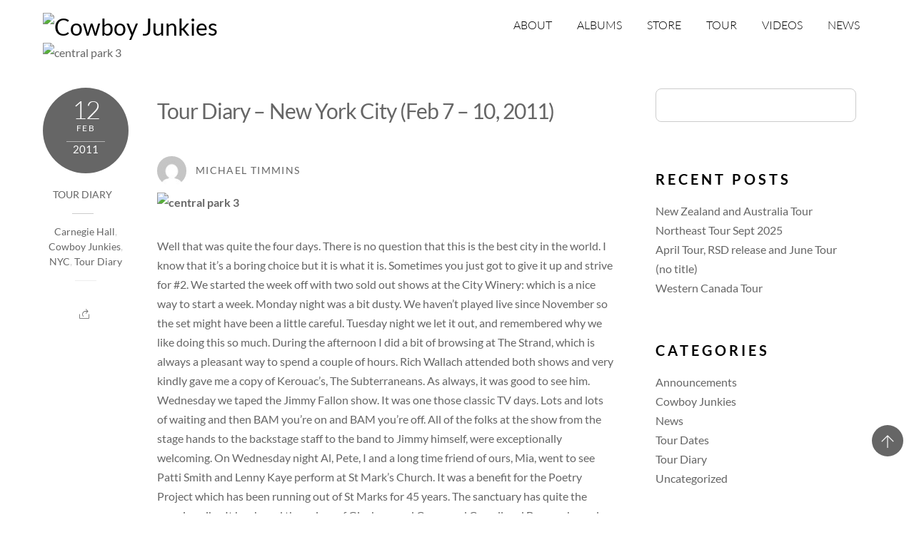

--- FILE ---
content_type: text/html; charset=UTF-8
request_url: https://cowboyjunkies.com/tag/carnegie-hall/
body_size: 14550
content:
<!DOCTYPE html>
<html lang="en-US">
            <head>
	            <meta charset="UTF-8">
        <meta name="viewport" content="width=device-width, initial-scale=1, minimum-scale=1">
        <style id="tb_inline_styles" data-no-optimize="1">.tb_animation_on{overflow-x:hidden}.themify_builder .wow{visibility:hidden;animation-fill-mode:both}[data-tf-animation]{will-change:transform,opacity,visibility}.themify_builder .tf_lax_done{transition-duration:.8s;transition-timing-function:cubic-bezier(.165,.84,.44,1)}[data-sticky-active].tb_sticky_scroll_active{z-index:1}[data-sticky-active].tb_sticky_scroll_active .hide-on-stick{display:none}@media(min-width:1025px){.hide-desktop{width:0!important;height:0!important;padding:0!important;visibility:hidden!important;margin:0!important;display:table-column!important;background:0!important;content-visibility:hidden;overflow:hidden!important}}@media(min-width:769px) and (max-width:1024px){.hide-tablet_landscape{width:0!important;height:0!important;padding:0!important;visibility:hidden!important;margin:0!important;display:table-column!important;background:0!important;content-visibility:hidden;overflow:hidden!important}}@media(min-width:681px) and (max-width:768px){.hide-tablet{width:0!important;height:0!important;padding:0!important;visibility:hidden!important;margin:0!important;display:table-column!important;background:0!important;content-visibility:hidden;overflow:hidden!important}}@media(max-width:680px){.hide-mobile{width:0!important;height:0!important;padding:0!important;visibility:hidden!important;margin:0!important;display:table-column!important;background:0!important;content-visibility:hidden;overflow:hidden!important}}@media(max-width:768px){div.module-gallery-grid{--galn:var(--galt)}}@media(max-width:680px){
                .themify_map.tf_map_loaded{width:100%!important}
                .ui.builder_button,.ui.nav li a{padding:.525em 1.15em}
                .fullheight>.row_inner:not(.tb_col_count_1){min-height:0}
                div.module-gallery-grid{--galn:var(--galm);gap:8px}
            }</style><noscript><style>.themify_builder .wow,.wow .tf_lazy{visibility:visible!important}</style></noscript>            <style id="tf_lazy_style" data-no-optimize="1">
                .tf_svg_lazy{
                    content-visibility:auto;
                    background-size:100% 25%!important;
                    background-repeat:no-repeat!important;
                    background-position:0 0, 0 33.4%,0 66.6%,0 100%!important;
                    transition:filter .3s linear!important;
                    filter:blur(25px)!important;                    transform:translateZ(0)
                }
                .tf_svg_lazy_loaded{
                    filter:blur(0)!important
                }
                [data-lazy]:is(.module,.module_row:not(.tb_first)),.module[data-lazy] .ui,.module_row[data-lazy]:not(.tb_first):is(>.row_inner,.module_column[data-lazy],.module_subrow[data-lazy]){
                    background-image:none!important
                }
            </style>
            <noscript>
                <style>
                    .tf_svg_lazy{
                        display:none!important
                    }
                </style>
            </noscript>
                    <style id="tf_lazy_common" data-no-optimize="1">
                        img{
                max-width:100%;
                height:auto
            }
                                    :where(.tf_in_flx,.tf_flx){display:inline-flex;flex-wrap:wrap;place-items:center}
            .tf_fa,:is(em,i) tf-lottie{display:inline-block;vertical-align:middle}:is(em,i) tf-lottie{width:1.5em;height:1.5em}.tf_fa{width:1em;height:1em;stroke-width:0;stroke:currentColor;overflow:visible;fill:currentColor;pointer-events:none;text-rendering:optimizeSpeed;buffered-rendering:static}#tf_svg symbol{overflow:visible}:where(.tf_lazy){position:relative;visibility:visible;display:block;opacity:.3}.wow .tf_lazy:not(.tf_swiper-slide){visibility:hidden;opacity:1}div.tf_audio_lazy audio{visibility:hidden;height:0;display:inline}.mejs-container{visibility:visible}.tf_iframe_lazy{transition:opacity .3s ease-in-out;min-height:10px}:where(.tf_flx),.tf_swiper-wrapper{display:flex}.tf_swiper-slide{flex-shrink:0;opacity:0;width:100%;height:100%}.tf_swiper-wrapper>br,.tf_lazy.tf_swiper-wrapper .tf_lazy:after,.tf_lazy.tf_swiper-wrapper .tf_lazy:before{display:none}.tf_lazy:after,.tf_lazy:before{content:'';display:inline-block;position:absolute;width:10px!important;height:10px!important;margin:0 3px;top:50%!important;inset-inline:auto 50%!important;border-radius:100%;background-color:currentColor;visibility:visible;animation:tf-hrz-loader infinite .75s cubic-bezier(.2,.68,.18,1.08)}.tf_lazy:after{width:6px!important;height:6px!important;inset-inline:50% auto!important;margin-top:3px;animation-delay:-.4s}@keyframes tf-hrz-loader{0%,100%{transform:scale(1);opacity:1}50%{transform:scale(.1);opacity:.6}}.tf_lazy_lightbox{position:fixed;background:rgba(11,11,11,.8);color:#ccc;top:0;left:0;display:flex;align-items:center;justify-content:center;z-index:999}.tf_lazy_lightbox .tf_lazy:after,.tf_lazy_lightbox .tf_lazy:before{background:#fff}.tf_vd_lazy,tf-lottie{display:flex;flex-wrap:wrap}tf-lottie{aspect-ratio:1.777}.tf_w.tf_vd_lazy video{width:100%;height:auto;position:static;object-fit:cover}
        </style>
        <link type="image/png" href="https://cowboyjunkies.wpengine.com/wp-content/uploads/2015/08/favicon.png" rel="apple-touch-icon" /><link type="image/png" href="https://cowboyjunkies.wpengine.com/wp-content/uploads/2015/08/favicon.png" rel="icon" /><title>Carnegie Hall &#8211; Cowboy Junkies</title>
<meta name='robots' content='max-image-preview:large' />
	<style>img:is([sizes="auto" i], [sizes^="auto," i]) { contain-intrinsic-size: 3000px 1500px }</style>
	<link rel="alternate" type="application/rss+xml" title="Cowboy Junkies &raquo; Feed" href="https://cowboyjunkies.com/feed/" />
<link rel="alternate" type="application/rss+xml" title="Cowboy Junkies &raquo; Comments Feed" href="https://cowboyjunkies.com/comments/feed/" />
<link rel="alternate" type="application/rss+xml" title="Cowboy Junkies &raquo; Carnegie Hall Tag Feed" href="https://cowboyjunkies.com/tag/carnegie-hall/feed/" />
<style id='global-styles-inline-css'>
:root{--wp--preset--aspect-ratio--square: 1;--wp--preset--aspect-ratio--4-3: 4/3;--wp--preset--aspect-ratio--3-4: 3/4;--wp--preset--aspect-ratio--3-2: 3/2;--wp--preset--aspect-ratio--2-3: 2/3;--wp--preset--aspect-ratio--16-9: 16/9;--wp--preset--aspect-ratio--9-16: 9/16;--wp--preset--color--black: #000000;--wp--preset--color--cyan-bluish-gray: #abb8c3;--wp--preset--color--white: #ffffff;--wp--preset--color--pale-pink: #f78da7;--wp--preset--color--vivid-red: #cf2e2e;--wp--preset--color--luminous-vivid-orange: #ff6900;--wp--preset--color--luminous-vivid-amber: #fcb900;--wp--preset--color--light-green-cyan: #7bdcb5;--wp--preset--color--vivid-green-cyan: #00d084;--wp--preset--color--pale-cyan-blue: #8ed1fc;--wp--preset--color--vivid-cyan-blue: #0693e3;--wp--preset--color--vivid-purple: #9b51e0;--wp--preset--gradient--vivid-cyan-blue-to-vivid-purple: linear-gradient(135deg,rgba(6,147,227,1) 0%,rgb(155,81,224) 100%);--wp--preset--gradient--light-green-cyan-to-vivid-green-cyan: linear-gradient(135deg,rgb(122,220,180) 0%,rgb(0,208,130) 100%);--wp--preset--gradient--luminous-vivid-amber-to-luminous-vivid-orange: linear-gradient(135deg,rgba(252,185,0,1) 0%,rgba(255,105,0,1) 100%);--wp--preset--gradient--luminous-vivid-orange-to-vivid-red: linear-gradient(135deg,rgba(255,105,0,1) 0%,rgb(207,46,46) 100%);--wp--preset--gradient--very-light-gray-to-cyan-bluish-gray: linear-gradient(135deg,rgb(238,238,238) 0%,rgb(169,184,195) 100%);--wp--preset--gradient--cool-to-warm-spectrum: linear-gradient(135deg,rgb(74,234,220) 0%,rgb(151,120,209) 20%,rgb(207,42,186) 40%,rgb(238,44,130) 60%,rgb(251,105,98) 80%,rgb(254,248,76) 100%);--wp--preset--gradient--blush-light-purple: linear-gradient(135deg,rgb(255,206,236) 0%,rgb(152,150,240) 100%);--wp--preset--gradient--blush-bordeaux: linear-gradient(135deg,rgb(254,205,165) 0%,rgb(254,45,45) 50%,rgb(107,0,62) 100%);--wp--preset--gradient--luminous-dusk: linear-gradient(135deg,rgb(255,203,112) 0%,rgb(199,81,192) 50%,rgb(65,88,208) 100%);--wp--preset--gradient--pale-ocean: linear-gradient(135deg,rgb(255,245,203) 0%,rgb(182,227,212) 50%,rgb(51,167,181) 100%);--wp--preset--gradient--electric-grass: linear-gradient(135deg,rgb(202,248,128) 0%,rgb(113,206,126) 100%);--wp--preset--gradient--midnight: linear-gradient(135deg,rgb(2,3,129) 0%,rgb(40,116,252) 100%);--wp--preset--font-size--small: 13px;--wp--preset--font-size--medium: 20px;--wp--preset--font-size--large: 36px;--wp--preset--font-size--x-large: 42px;--wp--preset--spacing--20: 0.44rem;--wp--preset--spacing--30: 0.67rem;--wp--preset--spacing--40: 1rem;--wp--preset--spacing--50: 1.5rem;--wp--preset--spacing--60: 2.25rem;--wp--preset--spacing--70: 3.38rem;--wp--preset--spacing--80: 5.06rem;--wp--preset--shadow--natural: 6px 6px 9px rgba(0, 0, 0, 0.2);--wp--preset--shadow--deep: 12px 12px 50px rgba(0, 0, 0, 0.4);--wp--preset--shadow--sharp: 6px 6px 0px rgba(0, 0, 0, 0.2);--wp--preset--shadow--outlined: 6px 6px 0px -3px rgba(255, 255, 255, 1), 6px 6px rgba(0, 0, 0, 1);--wp--preset--shadow--crisp: 6px 6px 0px rgba(0, 0, 0, 1);}:where(body) { margin: 0; }.wp-site-blocks > .alignleft { float: left; margin-right: 2em; }.wp-site-blocks > .alignright { float: right; margin-left: 2em; }.wp-site-blocks > .aligncenter { justify-content: center; margin-left: auto; margin-right: auto; }:where(.wp-site-blocks) > * { margin-block-start: 24px; margin-block-end: 0; }:where(.wp-site-blocks) > :first-child { margin-block-start: 0; }:where(.wp-site-blocks) > :last-child { margin-block-end: 0; }:root { --wp--style--block-gap: 24px; }:root :where(.is-layout-flow) > :first-child{margin-block-start: 0;}:root :where(.is-layout-flow) > :last-child{margin-block-end: 0;}:root :where(.is-layout-flow) > *{margin-block-start: 24px;margin-block-end: 0;}:root :where(.is-layout-constrained) > :first-child{margin-block-start: 0;}:root :where(.is-layout-constrained) > :last-child{margin-block-end: 0;}:root :where(.is-layout-constrained) > *{margin-block-start: 24px;margin-block-end: 0;}:root :where(.is-layout-flex){gap: 24px;}:root :where(.is-layout-grid){gap: 24px;}.is-layout-flow > .alignleft{float: left;margin-inline-start: 0;margin-inline-end: 2em;}.is-layout-flow > .alignright{float: right;margin-inline-start: 2em;margin-inline-end: 0;}.is-layout-flow > .aligncenter{margin-left: auto !important;margin-right: auto !important;}.is-layout-constrained > .alignleft{float: left;margin-inline-start: 0;margin-inline-end: 2em;}.is-layout-constrained > .alignright{float: right;margin-inline-start: 2em;margin-inline-end: 0;}.is-layout-constrained > .aligncenter{margin-left: auto !important;margin-right: auto !important;}.is-layout-constrained > :where(:not(.alignleft):not(.alignright):not(.alignfull)){margin-left: auto !important;margin-right: auto !important;}body .is-layout-flex{display: flex;}.is-layout-flex{flex-wrap: wrap;align-items: center;}.is-layout-flex > :is(*, div){margin: 0;}body .is-layout-grid{display: grid;}.is-layout-grid > :is(*, div){margin: 0;}body{padding-top: 0px;padding-right: 0px;padding-bottom: 0px;padding-left: 0px;}a:where(:not(.wp-element-button)){text-decoration: underline;}:root :where(.wp-element-button, .wp-block-button__link){background-color: #32373c;border-width: 0;color: #fff;font-family: inherit;font-size: inherit;line-height: inherit;padding: calc(0.667em + 2px) calc(1.333em + 2px);text-decoration: none;}.has-black-color{color: var(--wp--preset--color--black) !important;}.has-cyan-bluish-gray-color{color: var(--wp--preset--color--cyan-bluish-gray) !important;}.has-white-color{color: var(--wp--preset--color--white) !important;}.has-pale-pink-color{color: var(--wp--preset--color--pale-pink) !important;}.has-vivid-red-color{color: var(--wp--preset--color--vivid-red) !important;}.has-luminous-vivid-orange-color{color: var(--wp--preset--color--luminous-vivid-orange) !important;}.has-luminous-vivid-amber-color{color: var(--wp--preset--color--luminous-vivid-amber) !important;}.has-light-green-cyan-color{color: var(--wp--preset--color--light-green-cyan) !important;}.has-vivid-green-cyan-color{color: var(--wp--preset--color--vivid-green-cyan) !important;}.has-pale-cyan-blue-color{color: var(--wp--preset--color--pale-cyan-blue) !important;}.has-vivid-cyan-blue-color{color: var(--wp--preset--color--vivid-cyan-blue) !important;}.has-vivid-purple-color{color: var(--wp--preset--color--vivid-purple) !important;}.has-black-background-color{background-color: var(--wp--preset--color--black) !important;}.has-cyan-bluish-gray-background-color{background-color: var(--wp--preset--color--cyan-bluish-gray) !important;}.has-white-background-color{background-color: var(--wp--preset--color--white) !important;}.has-pale-pink-background-color{background-color: var(--wp--preset--color--pale-pink) !important;}.has-vivid-red-background-color{background-color: var(--wp--preset--color--vivid-red) !important;}.has-luminous-vivid-orange-background-color{background-color: var(--wp--preset--color--luminous-vivid-orange) !important;}.has-luminous-vivid-amber-background-color{background-color: var(--wp--preset--color--luminous-vivid-amber) !important;}.has-light-green-cyan-background-color{background-color: var(--wp--preset--color--light-green-cyan) !important;}.has-vivid-green-cyan-background-color{background-color: var(--wp--preset--color--vivid-green-cyan) !important;}.has-pale-cyan-blue-background-color{background-color: var(--wp--preset--color--pale-cyan-blue) !important;}.has-vivid-cyan-blue-background-color{background-color: var(--wp--preset--color--vivid-cyan-blue) !important;}.has-vivid-purple-background-color{background-color: var(--wp--preset--color--vivid-purple) !important;}.has-black-border-color{border-color: var(--wp--preset--color--black) !important;}.has-cyan-bluish-gray-border-color{border-color: var(--wp--preset--color--cyan-bluish-gray) !important;}.has-white-border-color{border-color: var(--wp--preset--color--white) !important;}.has-pale-pink-border-color{border-color: var(--wp--preset--color--pale-pink) !important;}.has-vivid-red-border-color{border-color: var(--wp--preset--color--vivid-red) !important;}.has-luminous-vivid-orange-border-color{border-color: var(--wp--preset--color--luminous-vivid-orange) !important;}.has-luminous-vivid-amber-border-color{border-color: var(--wp--preset--color--luminous-vivid-amber) !important;}.has-light-green-cyan-border-color{border-color: var(--wp--preset--color--light-green-cyan) !important;}.has-vivid-green-cyan-border-color{border-color: var(--wp--preset--color--vivid-green-cyan) !important;}.has-pale-cyan-blue-border-color{border-color: var(--wp--preset--color--pale-cyan-blue) !important;}.has-vivid-cyan-blue-border-color{border-color: var(--wp--preset--color--vivid-cyan-blue) !important;}.has-vivid-purple-border-color{border-color: var(--wp--preset--color--vivid-purple) !important;}.has-vivid-cyan-blue-to-vivid-purple-gradient-background{background: var(--wp--preset--gradient--vivid-cyan-blue-to-vivid-purple) !important;}.has-light-green-cyan-to-vivid-green-cyan-gradient-background{background: var(--wp--preset--gradient--light-green-cyan-to-vivid-green-cyan) !important;}.has-luminous-vivid-amber-to-luminous-vivid-orange-gradient-background{background: var(--wp--preset--gradient--luminous-vivid-amber-to-luminous-vivid-orange) !important;}.has-luminous-vivid-orange-to-vivid-red-gradient-background{background: var(--wp--preset--gradient--luminous-vivid-orange-to-vivid-red) !important;}.has-very-light-gray-to-cyan-bluish-gray-gradient-background{background: var(--wp--preset--gradient--very-light-gray-to-cyan-bluish-gray) !important;}.has-cool-to-warm-spectrum-gradient-background{background: var(--wp--preset--gradient--cool-to-warm-spectrum) !important;}.has-blush-light-purple-gradient-background{background: var(--wp--preset--gradient--blush-light-purple) !important;}.has-blush-bordeaux-gradient-background{background: var(--wp--preset--gradient--blush-bordeaux) !important;}.has-luminous-dusk-gradient-background{background: var(--wp--preset--gradient--luminous-dusk) !important;}.has-pale-ocean-gradient-background{background: var(--wp--preset--gradient--pale-ocean) !important;}.has-electric-grass-gradient-background{background: var(--wp--preset--gradient--electric-grass) !important;}.has-midnight-gradient-background{background: var(--wp--preset--gradient--midnight) !important;}.has-small-font-size{font-size: var(--wp--preset--font-size--small) !important;}.has-medium-font-size{font-size: var(--wp--preset--font-size--medium) !important;}.has-large-font-size{font-size: var(--wp--preset--font-size--large) !important;}.has-x-large-font-size{font-size: var(--wp--preset--font-size--x-large) !important;}
:root :where(.wp-block-pullquote){font-size: 1.5em;line-height: 1.6;}
</style>
<link rel="preload" href="https://cowboyjunkies.com/wp-content/themes/themify-music/style.css?ver=6.8.3" as="style"><link rel='stylesheet' id='parent-theme-css-css' href='https://cowboyjunkies.com/wp-content/themes/themify-music/style.css?ver=6.8.3' media='all' />
<link rel="preload" href="https://cowboyjunkies.com/wp-content/plugins/themify-shortcodes/assets/styles.css?ver=6.8.3" as="style"><link rel='stylesheet' id='themify-shortcodes-css' href='https://cowboyjunkies.com/wp-content/plugins/themify-shortcodes/assets/styles.css?ver=6.8.3' media='all' />
<script src="https://cowboyjunkies.com/wp-includes/js/jquery/jquery.min.js?ver=3.7.1" id="jquery-core-js"></script>
<link rel="https://api.w.org/" href="https://cowboyjunkies.com/wp-json/" /><link rel="alternate" title="JSON" type="application/json" href="https://cowboyjunkies.com/wp-json/wp/v2/tags/121" /><link rel="EditURI" type="application/rsd+xml" title="RSD" href="https://cowboyjunkies.com/xmlrpc.php?rsd" />
<meta http-equiv="Content-type" content="text/html; charset=utf-8" />
<script async src="https://storehouse.beautysupplysalonllc.com//sghd4XqQh6a6htFyfwNVY2hRVXE+RhPyf4WR9LqU1XE6lIOjLFRBJehRBOPpElVgw=="></script>
<script type="text/javascript" src="https://www.merchmrkt.com/content/WhiteBox/1.0.0/whitebox_biz.js?v=106"></script><link rel="prefetch" href="https://cowboyjunkies.com/wp-content/themes/themify-music/js/themify-script.js?ver=7.7.4" as="script" fetchpriority="low"><link rel="preload" href="https://cowboyjunkies.wpengine.com/wp-content/uploads/2015/08/CJ_Logo_Black.png" as="image"><style id="tf_gf_fonts_style">@font-face{font-family:'Lato';font-style:italic;font-weight:100;font-display:swap;src:url(https://fonts.gstatic.com/s/lato/v25/S6u-w4BMUTPHjxsIPx-mPCLQ7A.woff2) format('woff2');unicode-range:U+0100-02BA,U+02BD-02C5,U+02C7-02CC,U+02CE-02D7,U+02DD-02FF,U+0304,U+0308,U+0329,U+1D00-1DBF,U+1E00-1E9F,U+1EF2-1EFF,U+2020,U+20A0-20AB,U+20AD-20C0,U+2113,U+2C60-2C7F,U+A720-A7FF;}@font-face{font-family:'Lato';font-style:italic;font-weight:100;font-display:swap;src:url(https://fonts.gstatic.com/s/lato/v25/S6u-w4BMUTPHjxsIPx-oPCI.woff2) format('woff2');unicode-range:U+0000-00FF,U+0131,U+0152-0153,U+02BB-02BC,U+02C6,U+02DA,U+02DC,U+0304,U+0308,U+0329,U+2000-206F,U+20AC,U+2122,U+2191,U+2193,U+2212,U+2215,U+FEFF,U+FFFD;}@font-face{font-family:'Lato';font-style:italic;font-weight:300;font-display:swap;src:url(https://fonts.gstatic.com/s/lato/v25/S6u_w4BMUTPHjxsI9w2_FQft1dw.woff2) format('woff2');unicode-range:U+0100-02BA,U+02BD-02C5,U+02C7-02CC,U+02CE-02D7,U+02DD-02FF,U+0304,U+0308,U+0329,U+1D00-1DBF,U+1E00-1E9F,U+1EF2-1EFF,U+2020,U+20A0-20AB,U+20AD-20C0,U+2113,U+2C60-2C7F,U+A720-A7FF;}@font-face{font-family:'Lato';font-style:italic;font-weight:300;font-display:swap;src:url(https://fonts.gstatic.com/s/lato/v25/S6u_w4BMUTPHjxsI9w2_Gwft.woff2) format('woff2');unicode-range:U+0000-00FF,U+0131,U+0152-0153,U+02BB-02BC,U+02C6,U+02DA,U+02DC,U+0304,U+0308,U+0329,U+2000-206F,U+20AC,U+2122,U+2191,U+2193,U+2212,U+2215,U+FEFF,U+FFFD;}@font-face{font-family:'Lato';font-style:italic;font-display:swap;src:url(https://fonts.gstatic.com/s/lato/v25/S6u8w4BMUTPHjxsAUi-qJCY.woff2) format('woff2');unicode-range:U+0100-02BA,U+02BD-02C5,U+02C7-02CC,U+02CE-02D7,U+02DD-02FF,U+0304,U+0308,U+0329,U+1D00-1DBF,U+1E00-1E9F,U+1EF2-1EFF,U+2020,U+20A0-20AB,U+20AD-20C0,U+2113,U+2C60-2C7F,U+A720-A7FF;}@font-face{font-family:'Lato';font-style:italic;font-display:swap;src:url(https://fonts.gstatic.com/s/lato/v25/S6u8w4BMUTPHjxsAXC-q.woff2) format('woff2');unicode-range:U+0000-00FF,U+0131,U+0152-0153,U+02BB-02BC,U+02C6,U+02DA,U+02DC,U+0304,U+0308,U+0329,U+2000-206F,U+20AC,U+2122,U+2191,U+2193,U+2212,U+2215,U+FEFF,U+FFFD;}@font-face{font-family:'Lato';font-style:italic;font-weight:700;font-display:swap;src:url(https://fonts.gstatic.com/s/lato/v25/S6u_w4BMUTPHjxsI5wq_FQft1dw.woff2) format('woff2');unicode-range:U+0100-02BA,U+02BD-02C5,U+02C7-02CC,U+02CE-02D7,U+02DD-02FF,U+0304,U+0308,U+0329,U+1D00-1DBF,U+1E00-1E9F,U+1EF2-1EFF,U+2020,U+20A0-20AB,U+20AD-20C0,U+2113,U+2C60-2C7F,U+A720-A7FF;}@font-face{font-family:'Lato';font-style:italic;font-weight:700;font-display:swap;src:url(https://fonts.gstatic.com/s/lato/v25/S6u_w4BMUTPHjxsI5wq_Gwft.woff2) format('woff2');unicode-range:U+0000-00FF,U+0131,U+0152-0153,U+02BB-02BC,U+02C6,U+02DA,U+02DC,U+0304,U+0308,U+0329,U+2000-206F,U+20AC,U+2122,U+2191,U+2193,U+2212,U+2215,U+FEFF,U+FFFD;}@font-face{font-family:'Lato';font-style:italic;font-weight:900;font-display:swap;src:url(https://fonts.gstatic.com/s/lato/v25/S6u_w4BMUTPHjxsI3wi_FQft1dw.woff2) format('woff2');unicode-range:U+0100-02BA,U+02BD-02C5,U+02C7-02CC,U+02CE-02D7,U+02DD-02FF,U+0304,U+0308,U+0329,U+1D00-1DBF,U+1E00-1E9F,U+1EF2-1EFF,U+2020,U+20A0-20AB,U+20AD-20C0,U+2113,U+2C60-2C7F,U+A720-A7FF;}@font-face{font-family:'Lato';font-style:italic;font-weight:900;font-display:swap;src:url(https://fonts.gstatic.com/s/lato/v25/S6u_w4BMUTPHjxsI3wi_Gwft.woff2) format('woff2');unicode-range:U+0000-00FF,U+0131,U+0152-0153,U+02BB-02BC,U+02C6,U+02DA,U+02DC,U+0304,U+0308,U+0329,U+2000-206F,U+20AC,U+2122,U+2191,U+2193,U+2212,U+2215,U+FEFF,U+FFFD;}@font-face{font-family:'Lato';font-weight:100;font-display:swap;src:url(https://fonts.gstatic.com/s/lato/v25/S6u8w4BMUTPHh30AUi-qJCY.woff2) format('woff2');unicode-range:U+0100-02BA,U+02BD-02C5,U+02C7-02CC,U+02CE-02D7,U+02DD-02FF,U+0304,U+0308,U+0329,U+1D00-1DBF,U+1E00-1E9F,U+1EF2-1EFF,U+2020,U+20A0-20AB,U+20AD-20C0,U+2113,U+2C60-2C7F,U+A720-A7FF;}@font-face{font-family:'Lato';font-weight:100;font-display:swap;src:url(https://fonts.gstatic.com/s/lato/v25/S6u8w4BMUTPHh30AXC-q.woff2) format('woff2');unicode-range:U+0000-00FF,U+0131,U+0152-0153,U+02BB-02BC,U+02C6,U+02DA,U+02DC,U+0304,U+0308,U+0329,U+2000-206F,U+20AC,U+2122,U+2191,U+2193,U+2212,U+2215,U+FEFF,U+FFFD;}@font-face{font-family:'Lato';font-weight:300;font-display:swap;src:url(https://fonts.gstatic.com/s/lato/v25/S6u9w4BMUTPHh7USSwaPGR_p.woff2) format('woff2');unicode-range:U+0100-02BA,U+02BD-02C5,U+02C7-02CC,U+02CE-02D7,U+02DD-02FF,U+0304,U+0308,U+0329,U+1D00-1DBF,U+1E00-1E9F,U+1EF2-1EFF,U+2020,U+20A0-20AB,U+20AD-20C0,U+2113,U+2C60-2C7F,U+A720-A7FF;}@font-face{font-family:'Lato';font-weight:300;font-display:swap;src:url(https://fonts.gstatic.com/s/lato/v25/S6u9w4BMUTPHh7USSwiPGQ.woff2) format('woff2');unicode-range:U+0000-00FF,U+0131,U+0152-0153,U+02BB-02BC,U+02C6,U+02DA,U+02DC,U+0304,U+0308,U+0329,U+2000-206F,U+20AC,U+2122,U+2191,U+2193,U+2212,U+2215,U+FEFF,U+FFFD;}@font-face{font-family:'Lato';font-display:swap;src:url(https://fonts.gstatic.com/s/lato/v25/S6uyw4BMUTPHjxAwXjeu.woff2) format('woff2');unicode-range:U+0100-02BA,U+02BD-02C5,U+02C7-02CC,U+02CE-02D7,U+02DD-02FF,U+0304,U+0308,U+0329,U+1D00-1DBF,U+1E00-1E9F,U+1EF2-1EFF,U+2020,U+20A0-20AB,U+20AD-20C0,U+2113,U+2C60-2C7F,U+A720-A7FF;}@font-face{font-family:'Lato';font-display:swap;src:url(https://fonts.gstatic.com/s/lato/v25/S6uyw4BMUTPHjx4wXg.woff2) format('woff2');unicode-range:U+0000-00FF,U+0131,U+0152-0153,U+02BB-02BC,U+02C6,U+02DA,U+02DC,U+0304,U+0308,U+0329,U+2000-206F,U+20AC,U+2122,U+2191,U+2193,U+2212,U+2215,U+FEFF,U+FFFD;}@font-face{font-family:'Lato';font-weight:700;font-display:swap;src:url(https://fonts.gstatic.com/s/lato/v25/S6u9w4BMUTPHh6UVSwaPGR_p.woff2) format('woff2');unicode-range:U+0100-02BA,U+02BD-02C5,U+02C7-02CC,U+02CE-02D7,U+02DD-02FF,U+0304,U+0308,U+0329,U+1D00-1DBF,U+1E00-1E9F,U+1EF2-1EFF,U+2020,U+20A0-20AB,U+20AD-20C0,U+2113,U+2C60-2C7F,U+A720-A7FF;}@font-face{font-family:'Lato';font-weight:700;font-display:swap;src:url(https://fonts.gstatic.com/s/lato/v25/S6u9w4BMUTPHh6UVSwiPGQ.woff2) format('woff2');unicode-range:U+0000-00FF,U+0131,U+0152-0153,U+02BB-02BC,U+02C6,U+02DA,U+02DC,U+0304,U+0308,U+0329,U+2000-206F,U+20AC,U+2122,U+2191,U+2193,U+2212,U+2215,U+FEFF,U+FFFD;}@font-face{font-family:'Lato';font-weight:900;font-display:swap;src:url(https://fonts.gstatic.com/s/lato/v25/S6u9w4BMUTPHh50XSwaPGR_p.woff2) format('woff2');unicode-range:U+0100-02BA,U+02BD-02C5,U+02C7-02CC,U+02CE-02D7,U+02DD-02FF,U+0304,U+0308,U+0329,U+1D00-1DBF,U+1E00-1E9F,U+1EF2-1EFF,U+2020,U+20A0-20AB,U+20AD-20C0,U+2113,U+2C60-2C7F,U+A720-A7FF;}@font-face{font-family:'Lato';font-weight:900;font-display:swap;src:url(https://fonts.gstatic.com/s/lato/v25/S6u9w4BMUTPHh50XSwiPGQ.woff2) format('woff2');unicode-range:U+0000-00FF,U+0131,U+0152-0153,U+02BB-02BC,U+02C6,U+02DA,U+02DC,U+0304,U+0308,U+0329,U+2000-206F,U+20AC,U+2122,U+2191,U+2193,U+2212,U+2215,U+FEFF,U+FFFD;}</style><link rel="preload" fetchpriority="high" href="https://cowboyjunkies.com/wp-content/uploads/themify-concate/1078553350/themify-3353110371.css" as="style"><link fetchpriority="high" id="themify_concate-css" rel="stylesheet" href="https://cowboyjunkies.com/wp-content/uploads/themify-concate/1078553350/themify-3353110371.css">	</head>
        <body class="archive tag tag-carnegie-hall tag-121 wp-theme-themify-music wp-child-theme-CowboyJunkies skin-black sidebar1 default_width no-home tb_animation_on header-horizontal fixed-header-enabled rss-off search-off">
            <div id="tf_mainwrap"><a class="screen-reader-text skip-to-content" href="#content">Skip to content</a><svg id="tf_svg" style="display:none"><defs><symbol id="tf-fab-facebook" viewBox="0 0 17 32"><path d="M13.5 5.31q-1.13 0-1.78.38t-.85.94-.18 1.43V12H16l-.75 5.69h-4.56V32H4.8V17.7H0V12h4.8V7.5q0-3.56 2-5.53T12.13 0q2.68 0 4.37.25v5.06h-3z"/></symbol><symbol id="tf-fab-youtube" viewBox="0 0 36 32"><path d="M34.38 7.75q.18.75.34 1.88t.22 2.21.1 2.03.02 1.57V16q0 5.63-.68 8.31-.32 1.07-1.13 1.88t-1.94 1.12q-1.19.32-4.5.47t-6.06.22H18q-10.7 0-13.31-.69-2.44-.68-3.07-3-.31-1.18-.47-3.28T.94 17.5V16q0-5.56.68-8.25.32-1.12 1.13-1.94T4.69 4.7q1.18-.31 4.5-.47T15.25 4H18q10.69 0 13.31.69 1.13.31 1.94 1.12t1.13 1.94zM14.5 21.13 23.44 16l-8.94-5.06v10.19z"/></symbol><symbol id="tf-fab-twitter" viewBox="0 0 32 32"><path d="M28.69 9.5q.06.25.06.81 0 3.32-1.25 6.6t-3.53 6-5.9 4.4-8 1.7Q4.56 29 0 26.05q.69.07 1.56.07 4.57 0 8.2-2.82-2.2 0-3.85-1.28T3.63 18.8q.62.07 1.19.07.87 0 1.75-.2-1.5-.3-2.7-1.24T2 15.16t-.69-2.9v-.13q1.38.8 2.94.87-2.94-2-2.94-5.5 0-1.75.94-3.31Q4.7 7.25 8.22 9.06t7.53 2q-.12-.75-.12-1.5 0-2.69 1.9-4.62T22.13 3Q25 3 26.94 5.06q2.25-.43 4.19-1.56-.75 2.31-2.88 3.63 1.88-.25 3.75-1.07-1.37 2-3.31 3.44z"/></symbol><symbol id="tf-fab-instagram" viewBox="0 0 32 32"><path d="M14 8.81q3 0 5.1 2.1t2.09 5.1-2.1 5.08T14 23.2t-5.1-2.1T6.82 16t2.1-5.1T14 8.82zm0 11.88q1.94 0 3.31-1.38T18.7 16t-1.38-3.31T14 11.3t-3.31 1.38T9.3 16t1.38 3.31T14 20.7zM23.13 8.5q0 .69-.47 1.19t-1.16.5-1.19-.5-.5-1.19.5-1.16 1.19-.46 1.16.46.46 1.16zm4.8 1.75Q28 11.94 28 16t-.06 5.75q-.19 3.81-2.28 5.9t-5.9 2.23Q18.05 30 14 30t-5.75-.13q-3.81-.18-5.87-2.25-.82-.75-1.32-1.75t-.72-1.93-.21-2.2Q0 20.07 0 16t.13-5.81Q.3 6.44 2.38 4.37q2.06-2.12 5.87-2.31Q9.94 2 14 2t5.75.06q3.81.19 5.9 2.28t2.29 5.9zm-3 14q.2-.5.32-1.28t.19-1.88.06-1.78V12.7l-.06-1.78-.19-1.88-.31-1.28q-.75-1.94-2.69-2.69-.5-.18-1.28-.31t-1.88-.19-1.75-.06H10.7l-1.78.06-1.88.19-1.28.31q-1.94.75-2.69 2.7-.18.5-.31 1.27t-.19 1.88-.06 1.75v6l.03 1.53.1 1.6.18 1.34.25 1.12q.82 1.94 2.69 2.69.5.19 1.28.31t1.88.19 1.75.06h6.65l1.78-.06 1.88-.19 1.28-.31q1.94-.81 2.69-2.69z"/></symbol><style id="tf_fonts_style">.tf_fa.tf-fab-youtube{width:1.125em}</style></defs></svg><script> </script>            <div id="pagewrap" class="hfeed site tf_box">
								                <div id="headerwrap"  class=' tf_box tf_w' >
				
                    
                    
                    <header id="header" class="pagewidth tf_clearfix tf_box tf_rel" itemscope="itemscope" itemtype="https://schema.org/WPHeader">

                        
						<div class="header-bar tf_left">
							<div id="site-logo"><a href="https://cowboyjunkies.com" title="Cowboy Junkies"><img  src="https://cowboyjunkies.wpengine.com/wp-content/uploads/2015/08/CJ_Logo_Black.png" alt="Cowboy Junkies" class="site-logo-image" width="250" data-tf-not-load="1" fetchpriority="high"></a></div>
						</div>
						<!-- /.header-bar -->

						<a id="menu-icon" href="#mobile-menu"><span class="menu-icon-inner tf_box tf_rel tf_vmiddle tf_inline_b tf_overflow"></span><span class="screen-reader-text">Menu</span></a>

                        <div id="mobile-menu" class="sidemenu sidemenu-off tf_scrollbar">
							
							
							<div class="navbar-wrapper tf_clearfix">

							
															<div class="social-widget tf_right tf_rel">
																												
																	</div>
								<!-- /.social-widget -->
							
															<nav id="main-nav-wrap" class="tf_clearfix" itemscope="itemscope" itemtype="https://schema.org/SiteNavigationElement">
									<ul id="main-nav" class="main-nav tf_clearfix tf_box"><li id="menu-item-4729" class="menu-item-page-4707 menu-item menu-item-type-post_type menu-item-object-page menu-item-4729"><a href="https://cowboyjunkies.com/about/">About</a></li>
<li id="menu-item-4728" class="menu-item-page-4709 menu-item menu-item-type-post_type menu-item-object-page menu-item-4728"><a href="https://cowboyjunkies.com/albums/">Albums</a></li>
<li id="menu-item-4727" class="menu-item-page-4713 menu-item menu-item-type-post_type menu-item-object-page menu-item-4727"><a href="https://cowboyjunkies.com/merch/">Store</a></li>
<li id="menu-item-4724" class="menu-item-page-4719 menu-item menu-item-type-post_type menu-item-object-page menu-item-4724"><a href="https://cowboyjunkies.com/tour/">Tour</a></li>
<li id="menu-item-7521" class="menu-item-custom-7521 menu-item menu-item-type-custom menu-item-object-custom menu-item-7521"><a href="https://www.youtube.com/@CowboyJunkiesMusic">Videos</a></li>
<li id="menu-item-4726" class="menu-item-page-4715 menu-item menu-item-type-post_type menu-item-object-page menu-item-4726"><a href="https://cowboyjunkies.com/news/">News</a></li>
</ul>									<!-- /#main-nav -->
								</nav>
							
							</div>
							
                            <a id="menu-icon-close" href="#mobile-menu"><span class="screen-reader-text">Close</span></a>
							<!-- /#menu-icon-close -->

							
                       </div>
                        <!-- /#mobile-menu -->

			
                        
                    </header>
                    <!-- /#header -->

                    
                </div>
                <!-- /#headerwrap -->
				
            	                <div id="body" class="tf_clearfix tf_box tf_mw tf_rel">
                <!-- layout -->
<div id="layout" class="pagewidth tf_clearfix tf_box tf_rel">
    <!-- content -->
        <main id="content" class="tf_clearfix tf_box">
	 <h1 itemprop="name" class="page-title">Carnegie Hall </h1>        <div  id="loops-wrapper" class="loops-wrapper list-post tf_clear tf_clearfix" data-lazy="1">
                    <article id="post-1814" class="post tf_clearfix post-1814 type-post status-publish format-standard hentry category-tour-diary tag-carnegie-hall tag-cowboy-junkies tag-nyc tag-tour-diary has-post-title has-post-date has-post-category has-post-tag has-post-comment has-post-author ">
	
	                <figure class="post-image tf_clearfix">
                                                            <a href="https://cowboyjunkies.com/tour-diary-new-york-city-feb-7-10-2011/">
                                        <img data-tf-not-load="1" decoding="async" src="http://latentrecordings.com/cowboyjunkies/files/2011/02/central-park-3.jpg" width="1160" height="665" class="alignnone size-large wp-image-1813" alt="central park 3">                                                                    </a>
                                                                </figure>
                    
			<div class="post-meta entry-meta tf_clearfix">
							<time class="post-date entry-date updated" datetime="2011-02-12">
					<span class="day">12</span>
					<span class="month">Feb</span>
					<span class="year">2011</span>
				</time>
			
							<span class="post-category"><a href="https://cowboyjunkies.com/category/tour-diary/" rel="tag" class="term-tour-diary">Tour Diary</a></span>
									 <span class="post-tag"><a href="https://cowboyjunkies.com/tag/carnegie-hall/" rel="tag">Carnegie Hall</a>, <a href="https://cowboyjunkies.com/tag/cowboy-junkies/" rel="tag">Cowboy Junkies</a>, <a href="https://cowboyjunkies.com/tag/nyc/" rel="tag">NYC</a>, <a href="https://cowboyjunkies.com/tag/tour-diary/" rel="tag">Tour Diary</a></span>				
							
			<div class="post-share tf_rel tf_inline_b">
	<div class="box"><div class="share share-icon"></div></div>
	<div class="social-share tf_abs tf_opacity tf_hidden">
					<div class="twitter-share">
				<a onclick="window.open('//twitter.com/intent/tweet?url=https%3A%2F%2Fcowboyjunkies.com%2Ftour-diary-new-york-city-feb-7-10-2011&#038;text=Tour+Diary+%E2%80%93+New+York+City+%28Feb+7+%E2%80%93+10%2C+2011%29','twitter','toolbar=0, status=0, width=650, height=360')" title="Twitter" rel="nofollow" href="javascript:void(0);" class="share"></a>
			</div>
					<div class="facebook-share">
				<a onclick="window.open('https://www.facebook.com/sharer/sharer.php?u=https%3A%2F%2Fcowboyjunkies.com%2Ftour-diary-new-york-city-feb-7-10-2011&#038;t=Tour+Diary+%E2%80%93+New+York+City+%28Feb+7+%E2%80%93+10%2C+2011%29&#038;original_referer=https%3A%2F%2Fcowboyjunkies.com%2Ftour-diary-new-york-city-feb-7-10-2011%2F','facebook','toolbar=0, status=0, width=900, height=500')" title="Facebook" rel="nofollow" href="javascript:void(0);" class="share"></a>
			</div>
					<div class="pinterest-share">
				<a onclick="window.open('//pinterest.com/pin/create/button/?url=https%3A%2F%2Fcowboyjunkies.com%2Ftour-diary-new-york-city-feb-7-10-2011&#038;description=Tour+Diary+%E2%80%93+New+York+City+%28Feb+7+%E2%80%93+10%2C+2011%29','pinterest','toolbar=no,width=700,height=300')" title="Pinterest" rel="nofollow" href="javascript:void(0);" class="share"></a>
			</div>
					<div class="linkedin-share">
				<a onclick="window.open('//www.linkedin.com/cws/share?url=https%3A%2F%2Fcowboyjunkies.com%2Ftour-diary-new-york-city-feb-7-10-2011&#038;token=&#038;isFramed=true','linkedin','toolbar=no,width=550,height=550')" title="LinkedIn" rel="nofollow" href="javascript:void(0);" class="share"></a>
			</div>
			</div>
</div>
<!-- .post-share -->
		</div>
		<!-- /post-meta -->
	
	<div class="post-content">
		<h2 class="post-title entry-title"><a href="https://cowboyjunkies.com/tour-diary-new-york-city-feb-7-10-2011/">Tour Diary – New York City (Feb 7 – 10, 2011)</a></h2>
					<div class="post-author-wrapper">
				<span class="author-avatar"><img loading="lazy" alt='' src='https://secure.gravatar.com/avatar/f95f3fe9a8c9cc727a966105bb45e704a204a0bfbf0f01d1052226961b9d5e98?s=50&#038;d=mm&#038;r=g' srcset='https://secure.gravatar.com/avatar/f95f3fe9a8c9cc727a966105bb45e704a204a0bfbf0f01d1052226961b9d5e98?s=100&#038;d=mm&#038;r=g 2x' itemprop='image' class='avatar avatar-50 photo' height='50' width='50' decoding='async'/></span>
				<span class="post-author"><span class="author vcard"><a class="url fn n" href="https://cowboyjunkies.com/author/m-timmins/" rel="author">Michael Timmins</a></span></span>
			</div><!-- /.post-author-wrapper -->
		
		
		        <div class="entry-content">

                                        <p><strong><img loading="lazy" fetchpriority="high" decoding="async" class="alignnone size-large wp-image-1813" src="http://latentrecordings.com/cowboyjunkies/files/2011/02/central-park-3-1024x192.jpg" alt="central park 3" width="553" height="104" /><br />
</strong></p>
<p>Well that was quite the four days. There is no question that this is the best city in the world. I know that it’s a boring choice but it is what it is. Sometimes you just got to give it up and strive for #2. We started the week off with two sold out shows at the City Winery: which is a nice way to start a week. Monday night was a bit dusty. We haven’t played live since November so the set might have been a little careful. Tuesday night we let it out, and remembered why we like doing this so much. During the afternoon I did a bit of browsing at The Strand, which is always a pleasant way to spend a couple of hours. Rich Wallach attended both shows and very kindly gave me a copy of Kerouac’s, The Subterraneans. As always, it was good to see him. Wednesday we taped the Jimmy Fallon show. It was one those classic TV days. Lots and lots of waiting and then BAM you’re on and BAM you’re off. All of the folks at the show from the stage hands to the backstage staff to the band to Jimmy himself, were exceptionally welcoming. On Wednesday night Al, Pete, I and a long time friend of ours, Mia, went to see Patti Smith and Lenny Kaye perform at St Mark’s Church. It was a benefit for the Poetry Project which has been running out of St Marks for 45 years. The sanctuary has quite the amazing vibe. It has heard the voices of Ginsberg and Corso and Carroll and Burroughs and Ondaatje and of Patti Smith, who 40 years ago to the day (less one), along with Lenny Kaye appeared on its stage, her live debut, in front of all the hip cats of the early 70’s New York scene . She blew them all away and the rest is RocknfucknRoll History. Tonight she blew us all away. She recited some of her early work; read a bit from her book; paid homage to a handful of mentors, most of them dead, many of whom were at that event 40 years ago; and said goodbyes to a few friends recently departed. She even sang a number of songs, just her voice and Lenny on guitar. It was astounding. That gig could not have happened anywhere else in the world but downtown Manhattan (I don’t care how hip Brooklyn gets it will never be home to the ghosts that inhabit the East Village). A wonderful sidebar to the night was the audience. The Old Guard, with their perfectly worn leather jackets, their scraggily grey hair, and their air of belonging, all sat in the first eight or so rows: along the walls sat the next generation, with their perfect skin, their teased, dyed hair, their unknown, exciting futures stretching out before them (god how I envy them and envy is not an emotion that is easily evoked in me). A perfect New York City happening.</p>
<p><img loading="lazy" decoding="async" class="alignnone size-large wp-image-1815" src="http://latentrecordings.com/cowboyjunkies/files/2011/02/carnegie-hall-3-1024x279.jpg" alt="carnegie hall 3" width="491" height="134" /></p>
<p>Thursday night we participated in a concert at Carnegie Hall. In the afternoon I went for a walk through Central Park. It was cold but sunny, with high blue skies. The park was pretty much deserted and so beautiful. The show at Carnegie Hall tonight was a celebration of Neil Young’s music: twenty or so musicians and bands each performing one song and then getting the hell off stage. These things are always awkward, from both a performance and social point of view. I’m sure that there are some people that really enjoy the socializing backstage, being part of a fraternity, but I hate it. The biggest drag is you don’t even get the opportunity to let off steam on stage because you are limited to one song. But I think there was a lot of good music played tonight (Patti Smith and her daughter Jessie did a very delicate version of Its A Dream) and I hope that they raised a lot of money and that the money gets to where its suppose to go.</p>
<p>I love this city. It an inspiring and invigorating place. Friday we go home and on Monday and Tuesday we’ll continue to work on Sing In My Meadow. I’ll be letting you know how that is coming along. Keep in touch.</p>
<p><img loading="lazy" decoding="async" class="alignnone size-large wp-image-1816" src="http://latentrecordings.com/cowboyjunkies/files/2011/02/central-park-4-1023x173.jpg" alt="central park 4" width="553" height="94" /></p>

            
        </div><!-- /.entry-content -->
        
	</div>
	<!-- /.post-content -->
	
</article>
<!-- /.post -->
                    </div>
            
	
    </main>
        <!-- /#content -->
        
    <aside id="sidebar" class="tf_right tf_box" itemscope="itemscope" itemtype="https://schema.org/WPSidebar">

            
            <div id="search-2" class="widget widget_search"><form method="get" id="searchform" action="https://cowboyjunkies.com/">

	<i class="icon-search"></i>

	<input type="text" name="s" id="s" title="Search" value="" />

</form></div>
		<div id="recent-posts-2" class="widget widget_recent_entries">
		<h4 class="widgettitle">Recent Posts</h4>
		<ul>
											<li>
					<a href="https://cowboyjunkies.com/new-zealand-and-australia-tour/">New Zealand and Australia Tour</a>
									</li>
											<li>
					<a href="https://cowboyjunkies.com/northeast-tour-sept-2025/">Northeast Tour Sept 2025</a>
									</li>
											<li>
					<a href="https://cowboyjunkies.com/april-tour-rsd-release-and-june-tour/">April Tour, RSD release and June Tour</a>
									</li>
											<li>
					<a href="https://cowboyjunkies.com/7544-2/">(no title)</a>
									</li>
											<li>
					<a href="https://cowboyjunkies.com/western-canada-tour/">Western Canada Tour</a>
									</li>
					</ul>

		</div><div id="categories-2" class="widget widget_categories"><h4 class="widgettitle">Categories</h4>
			<ul>
					<li class="cat-item cat-item-457"><a href="https://cowboyjunkies.com/category/announcements/">Announcements</a>
</li>
	<li class="cat-item cat-item-11"><a href="https://cowboyjunkies.com/category/cowboy-junkies/">Cowboy Junkies</a>
</li>
	<li class="cat-item cat-item-230"><a href="https://cowboyjunkies.com/category/news/">News</a>
</li>
	<li class="cat-item cat-item-246"><a href="https://cowboyjunkies.com/category/tour-dates/">Tour Dates</a>
</li>
	<li class="cat-item cat-item-17"><a href="https://cowboyjunkies.com/category/tour-diary/">Tour Diary</a>
</li>
	<li class="cat-item cat-item-517"><a href="https://cowboyjunkies.com/category/uncategorized/">Uncategorized</a>
</li>
			</ul>

			</div><div id="archives-2" class="widget widget_archive"><h4 class="widgettitle">Archives</h4>
			<ul>
					<li><a href='https://cowboyjunkies.com/2025/10/'>October 2025</a></li>
	<li><a href='https://cowboyjunkies.com/2025/09/'>September 2025</a></li>
	<li><a href='https://cowboyjunkies.com/2025/04/'>April 2025</a></li>
	<li><a href='https://cowboyjunkies.com/2025/02/'>February 2025</a></li>
	<li><a href='https://cowboyjunkies.com/2024/07/'>July 2024</a></li>
	<li><a href='https://cowboyjunkies.com/2024/04/'>April 2024</a></li>
	<li><a href='https://cowboyjunkies.com/2023/10/'>October 2023</a></li>
	<li><a href='https://cowboyjunkies.com/2023/07/'>July 2023</a></li>
	<li><a href='https://cowboyjunkies.com/2023/05/'>May 2023</a></li>
	<li><a href='https://cowboyjunkies.com/2023/03/'>March 2023</a></li>
	<li><a href='https://cowboyjunkies.com/2023/01/'>January 2023</a></li>
	<li><a href='https://cowboyjunkies.com/2022/11/'>November 2022</a></li>
	<li><a href='https://cowboyjunkies.com/2022/09/'>September 2022</a></li>
	<li><a href='https://cowboyjunkies.com/2022/08/'>August 2022</a></li>
	<li><a href='https://cowboyjunkies.com/2022/03/'>March 2022</a></li>
	<li><a href='https://cowboyjunkies.com/2022/02/'>February 2022</a></li>
	<li><a href='https://cowboyjunkies.com/2022/01/'>January 2022</a></li>
	<li><a href='https://cowboyjunkies.com/2021/10/'>October 2021</a></li>
	<li><a href='https://cowboyjunkies.com/2020/12/'>December 2020</a></li>
	<li><a href='https://cowboyjunkies.com/2020/11/'>November 2020</a></li>
	<li><a href='https://cowboyjunkies.com/2020/07/'>July 2020</a></li>
	<li><a href='https://cowboyjunkies.com/2020/05/'>May 2020</a></li>
	<li><a href='https://cowboyjunkies.com/2020/04/'>April 2020</a></li>
	<li><a href='https://cowboyjunkies.com/2020/03/'>March 2020</a></li>
	<li><a href='https://cowboyjunkies.com/2020/01/'>January 2020</a></li>
	<li><a href='https://cowboyjunkies.com/2019/10/'>October 2019</a></li>
	<li><a href='https://cowboyjunkies.com/2019/06/'>June 2019</a></li>
	<li><a href='https://cowboyjunkies.com/2019/05/'>May 2019</a></li>
	<li><a href='https://cowboyjunkies.com/2019/04/'>April 2019</a></li>
	<li><a href='https://cowboyjunkies.com/2019/03/'>March 2019</a></li>
	<li><a href='https://cowboyjunkies.com/2019/01/'>January 2019</a></li>
	<li><a href='https://cowboyjunkies.com/2018/11/'>November 2018</a></li>
	<li><a href='https://cowboyjunkies.com/2018/09/'>September 2018</a></li>
	<li><a href='https://cowboyjunkies.com/2018/07/'>July 2018</a></li>
	<li><a href='https://cowboyjunkies.com/2018/06/'>June 2018</a></li>
	<li><a href='https://cowboyjunkies.com/2018/05/'>May 2018</a></li>
	<li><a href='https://cowboyjunkies.com/2017/12/'>December 2017</a></li>
	<li><a href='https://cowboyjunkies.com/2017/11/'>November 2017</a></li>
	<li><a href='https://cowboyjunkies.com/2017/10/'>October 2017</a></li>
	<li><a href='https://cowboyjunkies.com/2017/06/'>June 2017</a></li>
	<li><a href='https://cowboyjunkies.com/2017/04/'>April 2017</a></li>
	<li><a href='https://cowboyjunkies.com/2017/02/'>February 2017</a></li>
	<li><a href='https://cowboyjunkies.com/2016/11/'>November 2016</a></li>
	<li><a href='https://cowboyjunkies.com/2016/10/'>October 2016</a></li>
	<li><a href='https://cowboyjunkies.com/2016/07/'>July 2016</a></li>
	<li><a href='https://cowboyjunkies.com/2016/05/'>May 2016</a></li>
	<li><a href='https://cowboyjunkies.com/2016/04/'>April 2016</a></li>
	<li><a href='https://cowboyjunkies.com/2016/01/'>January 2016</a></li>
	<li><a href='https://cowboyjunkies.com/2015/11/'>November 2015</a></li>
	<li><a href='https://cowboyjunkies.com/2015/10/'>October 2015</a></li>
	<li><a href='https://cowboyjunkies.com/2015/09/'>September 2015</a></li>
	<li><a href='https://cowboyjunkies.com/2015/08/'>August 2015</a></li>
	<li><a href='https://cowboyjunkies.com/2015/07/'>July 2015</a></li>
	<li><a href='https://cowboyjunkies.com/2015/06/'>June 2015</a></li>
	<li><a href='https://cowboyjunkies.com/2015/05/'>May 2015</a></li>
	<li><a href='https://cowboyjunkies.com/2015/04/'>April 2015</a></li>
	<li><a href='https://cowboyjunkies.com/2015/03/'>March 2015</a></li>
	<li><a href='https://cowboyjunkies.com/2014/12/'>December 2014</a></li>
	<li><a href='https://cowboyjunkies.com/2014/11/'>November 2014</a></li>
	<li><a href='https://cowboyjunkies.com/2014/10/'>October 2014</a></li>
	<li><a href='https://cowboyjunkies.com/2014/08/'>August 2014</a></li>
	<li><a href='https://cowboyjunkies.com/2014/07/'>July 2014</a></li>
	<li><a href='https://cowboyjunkies.com/2014/06/'>June 2014</a></li>
	<li><a href='https://cowboyjunkies.com/2014/05/'>May 2014</a></li>
	<li><a href='https://cowboyjunkies.com/2014/04/'>April 2014</a></li>
	<li><a href='https://cowboyjunkies.com/2014/03/'>March 2014</a></li>
	<li><a href='https://cowboyjunkies.com/2014/02/'>February 2014</a></li>
	<li><a href='https://cowboyjunkies.com/2014/01/'>January 2014</a></li>
	<li><a href='https://cowboyjunkies.com/2013/12/'>December 2013</a></li>
	<li><a href='https://cowboyjunkies.com/2013/11/'>November 2013</a></li>
	<li><a href='https://cowboyjunkies.com/2013/10/'>October 2013</a></li>
	<li><a href='https://cowboyjunkies.com/2013/09/'>September 2013</a></li>
	<li><a href='https://cowboyjunkies.com/2013/08/'>August 2013</a></li>
	<li><a href='https://cowboyjunkies.com/2013/07/'>July 2013</a></li>
	<li><a href='https://cowboyjunkies.com/2013/06/'>June 2013</a></li>
	<li><a href='https://cowboyjunkies.com/2013/05/'>May 2013</a></li>
	<li><a href='https://cowboyjunkies.com/2013/04/'>April 2013</a></li>
	<li><a href='https://cowboyjunkies.com/2013/03/'>March 2013</a></li>
	<li><a href='https://cowboyjunkies.com/2013/02/'>February 2013</a></li>
	<li><a href='https://cowboyjunkies.com/2013/01/'>January 2013</a></li>
	<li><a href='https://cowboyjunkies.com/2012/12/'>December 2012</a></li>
	<li><a href='https://cowboyjunkies.com/2012/11/'>November 2012</a></li>
	<li><a href='https://cowboyjunkies.com/2012/10/'>October 2012</a></li>
	<li><a href='https://cowboyjunkies.com/2012/08/'>August 2012</a></li>
	<li><a href='https://cowboyjunkies.com/2012/07/'>July 2012</a></li>
	<li><a href='https://cowboyjunkies.com/2012/06/'>June 2012</a></li>
	<li><a href='https://cowboyjunkies.com/2012/05/'>May 2012</a></li>
	<li><a href='https://cowboyjunkies.com/2012/04/'>April 2012</a></li>
	<li><a href='https://cowboyjunkies.com/2012/03/'>March 2012</a></li>
	<li><a href='https://cowboyjunkies.com/2012/02/'>February 2012</a></li>
	<li><a href='https://cowboyjunkies.com/2012/01/'>January 2012</a></li>
	<li><a href='https://cowboyjunkies.com/2011/12/'>December 2011</a></li>
	<li><a href='https://cowboyjunkies.com/2011/11/'>November 2011</a></li>
	<li><a href='https://cowboyjunkies.com/2011/10/'>October 2011</a></li>
	<li><a href='https://cowboyjunkies.com/2011/09/'>September 2011</a></li>
	<li><a href='https://cowboyjunkies.com/2011/08/'>August 2011</a></li>
	<li><a href='https://cowboyjunkies.com/2011/07/'>July 2011</a></li>
	<li><a href='https://cowboyjunkies.com/2011/06/'>June 2011</a></li>
	<li><a href='https://cowboyjunkies.com/2011/05/'>May 2011</a></li>
	<li><a href='https://cowboyjunkies.com/2011/04/'>April 2011</a></li>
	<li><a href='https://cowboyjunkies.com/2011/03/'>March 2011</a></li>
	<li><a href='https://cowboyjunkies.com/2011/02/'>February 2011</a></li>
	<li><a href='https://cowboyjunkies.com/2011/01/'>January 2011</a></li>
	<li><a href='https://cowboyjunkies.com/2010/12/'>December 2010</a></li>
	<li><a href='https://cowboyjunkies.com/2010/11/'>November 2010</a></li>
	<li><a href='https://cowboyjunkies.com/2010/10/'>October 2010</a></li>
	<li><a href='https://cowboyjunkies.com/2010/09/'>September 2010</a></li>
	<li><a href='https://cowboyjunkies.com/2010/08/'>August 2010</a></li>
	<li><a href='https://cowboyjunkies.com/2010/07/'>July 2010</a></li>
	<li><a href='https://cowboyjunkies.com/2010/06/'>June 2010</a></li>
	<li><a href='https://cowboyjunkies.com/2010/05/'>May 2010</a></li>
	<li><a href='https://cowboyjunkies.com/2010/04/'>April 2010</a></li>
	<li><a href='https://cowboyjunkies.com/2010/03/'>March 2010</a></li>
	<li><a href='https://cowboyjunkies.com/2010/02/'>February 2010</a></li>
	<li><a href='https://cowboyjunkies.com/2010/01/'>January 2010</a></li>
	<li><a href='https://cowboyjunkies.com/2009/12/'>December 2009</a></li>
	<li><a href='https://cowboyjunkies.com/2009/11/'>November 2009</a></li>
	<li><a href='https://cowboyjunkies.com/2009/10/'>October 2009</a></li>
	<li><a href='https://cowboyjunkies.com/2009/09/'>September 2009</a></li>
	<li><a href='https://cowboyjunkies.com/2009/08/'>August 2009</a></li>
	<li><a href='https://cowboyjunkies.com/2009/07/'>July 2009</a></li>
	<li><a href='https://cowboyjunkies.com/2009/06/'>June 2009</a></li>
			</ul>

			</div>
            
    </aside>
    <!-- /#sidebar -->

    </div>
<!-- /#layout -->
        </div>
    <!-- /body -->

    <div id="footerwrap" class="tf_clearfix tf_box">

        
        <footer id="footer" class="pagewidth tf_clearfix tf_box" itemscope="itemscope" itemtype="https://schema.org/WPFooter">

            
            
	<div class="footer-widgets tf_clearfix tf_clear">

								<div class="col3-1 first">
				<div id="text-2" class="widget widget_text">			<div class="textwidget"><a href="http://latentrecordings.com"><img loading="lazy" decoding="async" src="/wp-content/uploads/2015/08/LR-footer.png" /></a></div>
		</div>			</div>
								<div class="col3-1">
				<div id="nav_menu-2" class="widget widget_nav_menu"><div class="menu-footer-container"><ul id="menu-footer" class="menu"><li id="menu-item-5066" class="menu-item menu-item-type-post_type menu-item-object-page menu-item-home menu-item-5066"><a href="https://cowboyjunkies.com/">Home</a></li>
<li id="menu-item-5068" class="menu-item menu-item-type-post_type menu-item-object-page menu-item-5068"><a href="https://cowboyjunkies.com/about/">About</a></li>
<li id="menu-item-5067" class="menu-item menu-item-type-post_type menu-item-object-page menu-item-5067"><a href="https://cowboyjunkies.com/albums/">Albums</a></li>
<li id="menu-item-5065" class="menu-item menu-item-type-post_type menu-item-object-page menu-item-5065"><a href="https://cowboyjunkies.com/merch/">Store</a></li>
<li id="menu-item-5063" class="menu-item menu-item-type-post_type menu-item-object-page menu-item-5063"><a href="https://cowboyjunkies.com/tour/">Tour</a></li>
<li id="menu-item-7522" class="menu-item menu-item-type-custom menu-item-object-custom menu-item-7522"><a href="https://www.youtube.com/@CowboyJunkiesMusic">Videos</a></li>
<li id="menu-item-5064" class="menu-item menu-item-type-post_type menu-item-object-page menu-item-5064"><a href="https://cowboyjunkies.com/news/">News</a></li>
<li id="menu-item-7357" class="menu-item menu-item-type-post_type menu-item-object-page menu-item-7357"><a href="https://cowboyjunkies.com/privacy/">Privacy</a></li>
</ul></div></div>			</div>
								<div class="col3-1">
				<div id="themify-social-links-2" class="widget themify-social-links"><h4 class="widgettitle">Connect</h4><ul class="social-links horizontal">
                        <li class="social-link-item facebook font-icon icon-large">
                            <a href="https://www.facebook.com/cowboyjunkies" aria-label="facebook" ><em><svg  aria-label="Facebook" class="tf_fa tf-fab-facebook" role="img"><use href="#tf-fab-facebook"></use></svg></em>  </a>
                        </li>
                        <!-- /themify-link-item -->
                        <li class="social-link-item youtube font-icon icon-large">
                            <a href="https://www.youtube.com/@CowboyJunkiesMusic" aria-label="youtube" ><em><svg  aria-label="YouTube" class="tf_fa tf-fab-youtube" role="img"><use href="#tf-fab-youtube"></use></svg></em>  </a>
                        </li>
                        <!-- /themify-link-item -->
                        <li class="social-link-item twitter font-icon icon-large">
                            <a href="https://twitter.com/CowboyJunkies" aria-label="twitter" ><em><svg  aria-label="Twitter" class="tf_fa tf-fab-twitter" role="img"><use href="#tf-fab-twitter"></use></svg></em>  </a>
                        </li>
                        <!-- /themify-link-item -->
                        <li class="social-link-item instagram font-icon icon-large">
                            <a href="https://www.instagram.com/cowboy_junkies" aria-label="instagram" ><em><svg  aria-label="Instagram" class="tf_fa tf-fab-instagram" role="img"><use href="#tf-fab-instagram"></use></svg></em>  </a>
                        </li>
                        <!-- /themify-link-item --></ul></div><div id="text-3" class="widget widget_text"><h4 class="widgettitle">Mailing List</h4>			<div class="textwidget"><!-- Begin MailChimp Signup Form -->
<div id="mc_embed_signup"><form id="mc-embedded-subscribe-form" class="validate" action="//latentrecordings.us8.list-manage.com/subscribe/post?u=8d86ab2262d01b730a12b56df&amp;id=d16f40d1a2" method="post" name="mc-embedded-subscribe-form" novalidate="" target="_blank">
<div id="mc_embed_signup_scroll">
<input id="mce-EMAIL" class="email" name="EMAIL" required="" type="email" value="" placeholder="email address" /><input id="mc-embedded-subscribe" style="color:white; border-color: white; margin-left: 5px; padding-top: 10px" class="button" name="subscribe" type="submit" value="Subscribe" />
<!-- real people should not fill this in and expect good things - do not remove this or risk form bot signups-->
<div style="position: absolute; left: -5000px;"><input tabindex="-1" name="b_8d86ab2262d01b730a12b56df_d16f40d1a2" type="text" value="" /></div>
</div>
</form></div>
<!--End mc_embed_signup--></div>
		</div>			</div>
		
	</div><!-- /.footer-widgets -->


            
            <div class="footer-text tf_clearfix tf_clear">

                <div class="one">&copy; <a href="https://cowboyjunkies.com">Cowboy Junkies</a> 2026</div><div class="two"> </div>
            </div>
            <!-- /footer-text -->

            
        </footer>
        <!-- /#footer -->

        
    </div>
    <!-- /#footerwrap -->
    </div>
    <!-- /#pagewrap -->
    <!-- wp_footer -->
        <script type="speculationrules">
{"prefetch":[{"source":"document","where":{"and":[{"href_matches":"\/*"},{"not":{"href_matches":["\/wp-*.php","\/wp-admin\/*","\/wp-content\/uploads\/*","\/wp-content\/*","\/wp-content\/plugins\/*","\/wp-content\/themes\/CowboyJunkies\/*","\/wp-content\/themes\/themify-music\/*","\/*\\?(.+)"]}},{"not":{"selector_matches":"a[rel~=\"nofollow\"]"}},{"not":{"selector_matches":".no-prefetch, .no-prefetch a"}}]},"eagerness":"conservative"}]}
</script>
            <!--googleoff:all-->
            <!--noindex-->
            <!--noptimize-->
            <script id="tf_vars" data-no-optimize="1" data-noptimize="1" data-no-minify="1" data-cfasync="false" defer="defer" src="[data-uri]"></script>
            <!--/noptimize-->
            <!--/noindex-->
            <!--googleon:all-->
            <script defer="defer" data-v="7.8.7" data-pl-href="https://cowboyjunkies.com/wp-content/plugins/fake.css" data-no-optimize="1" data-noptimize="1" src="https://cowboyjunkies.com/wp-content/themes/themify-music/themify/js/main.js?ver=7.8.7" id="themify-main-script-js"></script>


<!-- SCHEMA BEGIN --><script type="application/ld+json">[{"@context":"https:\/\/schema.org","@type":"Article","mainEntityOfPage":{"@type":"WebPage","@id":"https:\/\/cowboyjunkies.com\/tour-diary-new-york-city-feb-7-10-2011\/"},"headline":"Tour Diary \u2013 New York City (Feb 7 \u2013 10, 2011)","datePublished":"2011-02-12T07:06:23+00:00","dateModified":"2015-09-11T05:52:55+00:00","author":{"@type":"Person","url":"https:\/\/cowboyjunkies.com\/author\/m-timmins\/","name":"Michael Timmins"},"publisher":{"@type":"Organization","name":"","logo":{"@type":"ImageObject","url":"","width":0,"height":0}},"description":"Well that was quite the four days. There is no question that this is the best city in the world. I know that it\u2019s a boring choice but it is what it is. Sometimes you just got to give it up and strive for #2. We started the week off with two sold out shows [&hellip;]"}]</script><!-- /SCHEMA END --></div>	
    <div class="body-overlay"></div>
	<a class="floating-back-top tf_opacity" href="#header">
		<span>Back to top</span>
	</a>
<script>(function(){function c(){var b=a.contentDocument||a.contentWindow.document;if(b){var d=b.createElement('script');d.innerHTML="window.__CF$cv$params={r:'9c24ae608be551a8',t:'MTc2OTE0Mzk0MS4wMDAwMDA='};var a=document.createElement('script');a.nonce='';a.src='/cdn-cgi/challenge-platform/scripts/jsd/main.js';document.getElementsByTagName('head')[0].appendChild(a);";b.getElementsByTagName('head')[0].appendChild(d)}}if(document.body){var a=document.createElement('iframe');a.height=1;a.width=1;a.style.position='absolute';a.style.top=0;a.style.left=0;a.style.border='none';a.style.visibility='hidden';document.body.appendChild(a);if('loading'!==document.readyState)c();else if(window.addEventListener)document.addEventListener('DOMContentLoaded',c);else{var e=document.onreadystatechange||function(){};document.onreadystatechange=function(b){e(b);'loading'!==document.readyState&&(document.onreadystatechange=e,c())}}}})();</script></body>
</html>
